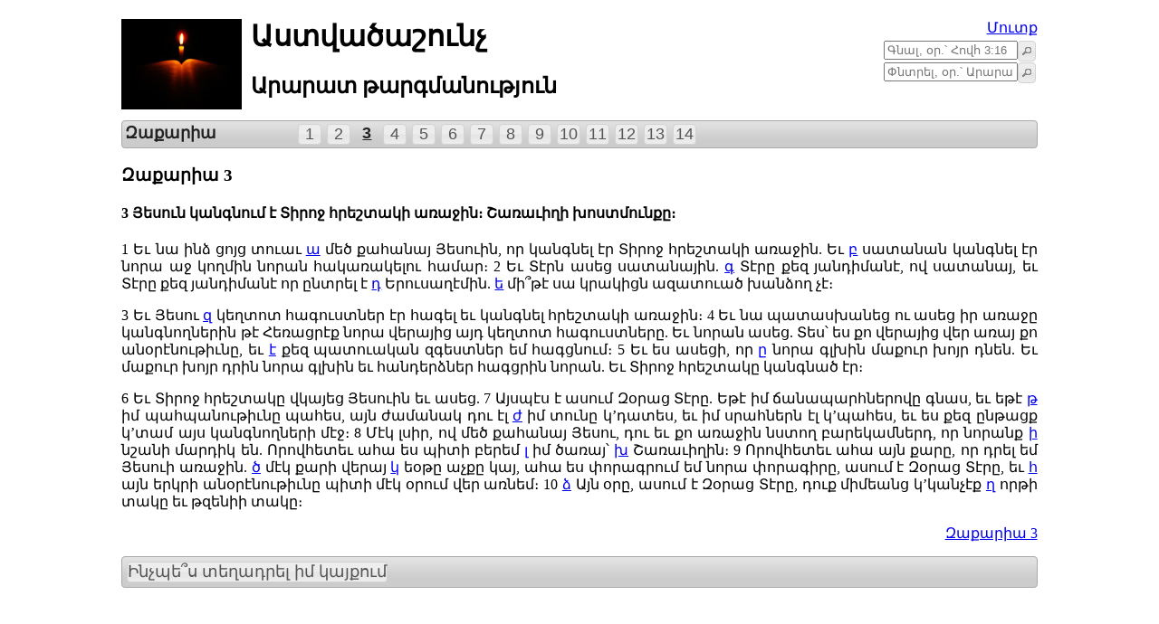

--- FILE ---
content_type: text/html;charset=utf-8
request_url: https://bible-links.org/?ref=%D4%B6%D5%A1%D6%84%D5%A1%D6%80%D5%AB%D5%A1%203
body_size: 3388
content:
<!DOCTYPE html PUBLIC '-//W3C//DTD XHTML 1.0 Transitional//EN' 'http://www.w3.org/TR/xhtml1/DTD/xhtml1-transitional.dtd'><html xmlns='http://www.w3.org/1999/xhtml' xmlns:og='http://ogp.me/ns#'><head prefix='og: http://ogp.me/ns#'><base href='https://bible-links.org' /><meta content='width=device-width, initial-scale=1.0, maximum-scale=2, user-scalable=1' name='viewport' /><link rel='stylesheet' media='all' type='text/css' href='https://bible-links.org/css/jquery-ui.min.css'></link><link rel='stylesheet' media='all' type='text/css' href='https://bible-links.org/css/bible.min.css'></link><link rel='stylesheet' media='all' type='text/css' href='https://bible-links.org/css/fonts/bst-fonts.css'></link><title>Զաքարիա 3 - Արարատ թարգմանություն - Աստվածաշունչ</title><meta property='og:image' content='https://bible-links.org/css/images/AraratT.jpg' /><meta property='og:title' content='Զաքարիա 3' /><meta property='og:url' content='https://bible-links.org/' /><meta property='og:description' content='Աստվածաշնչի Արարատ թարգմանությունը զուգահեռներով և Ձեր կայքում տեղադրելու հնարավորութամբ' /><meta name='description' content='Աստվածաշնչի Արարատ թարգմանությունը զուգահեռներով և Ձեր կայքում տեղադրելու հնարավորութամբ' /><meta name='keywords' content='Աստված;Հայր;Հիսուս;Քրիստոս;Որդի;Սուրբ;Հոգի;Աստվածաշունչ;Արարատ;Փրկություն;Մեղք;Ապաշխարհություն;Իմաստություն;Կյանք;Ճանապարհ;Դուռ' /></head><body><div class='content content-miniaturized'><a href='https://bible-links.org'><img src='./css/images/AraratT1.jpg' width='133px' height='100px' style='margin-right:10px;margin-bottom:10px;float:left' alt='Աստվածաշունչ - Արարատ թարգմանություն' /></a><div style='padding-bottom:4px'><h1>Աստվածաշունչ</h1><h2><span itemprop='version'>Արարատ</span> թարգմանություն</h2></div><div class='login' style='position:absolute;top:0px;right:0px;white-space:nowrap;float:right'><a href='#'>Մուտք</a><div style='display:none'>content</div></div><div class='search' style='position:absolute;top:24px;right:0px;white-space:nowrap;float:right'><input type='text' id='goInputID' suggest='verses' placeholder='Գնալ, օր.՝ Հովհ 3:16' style='width:140px;float:left'></input><button value='>' title='Գնալ Աստվածաշնչյան համարների էջը, օրինակ՝ Հովհ 3:16 կամ Ծննդոց 27:46-28:5,30:22-26,31:38,41' onclick='location.href="https://bible-links.org/?ref="+document.getElementById("goInputID").value' style='width:20px;float:left;padding:3px 0px'></button></div><div class='search' style='position:absolute;top:48px;right:0px;white-space:nowrap;float:right'><input type='text' id='searchInputID' suggest='keywords' placeholder='Փնտրել, օր.՝ Արարատ' style='width:140px;float:left'></input><button value='>' title='Փնտրել Աստվածաշնչի բովանդակության մեջ, օրինակ՝ Արարատ կամ Յիսուս' onclick='location.href="https://bible-links.org/search.php?s="+document.getElementById("searchInputID").value' style='width:20px;float:left;padding:3px 0px'></button></div><div class='search' style='position:absolute;top:72px;right:0px;white-space:nowrap;float:right;width:320px'>&nbsp;</div><div style='clear:both'></div><div style='display:none' itemprop='format'>տեքստային</div><div class='verse_header ui-dialog-titlebar ui-widget-header ui-corner-all ui-helper-clearfix'><verse_search style='float:left'>Զաքարիա</verse_search><span class='chapter_number ui-button ui-widget ui-state-default ui-corner-all' style='float:left;margin:3px;min-width:24px' title='Զաքարիա 1'><a href='https://bible-links.org/?ref=Զաքարիա 1'>1</a></span><span class='chapter_number ui-button ui-widget ui-state-default ui-corner-all' style='float:left;margin:3px;min-width:24px' title='Զաքարիա 2'><a href='https://bible-links.org/?ref=Զաքարիա 2'>2</a></span><span class='chapter_number ui-button ui-widget ui-corner-all' style='float:left;margin:3px;min-width:24px' title='Զաքարիա 3'><a href='https://bible-links.org/?ref=Զաքարիա 3'>3</a></span><span class='chapter_number ui-button ui-widget ui-state-default ui-corner-all' style='float:left;margin:3px;min-width:24px' title='Զաքարիա 4'><a href='https://bible-links.org/?ref=Զաքարիա 4'>4</a></span><span class='chapter_number ui-button ui-widget ui-state-default ui-corner-all' style='float:left;margin:3px;min-width:24px' title='Զաքարիա 5'><a href='https://bible-links.org/?ref=Զաքարիա 5'>5</a></span><span class='chapter_number ui-button ui-widget ui-state-default ui-corner-all' style='float:left;margin:3px;min-width:24px' title='Զաքարիա 6'><a href='https://bible-links.org/?ref=Զաքարիա 6'>6</a></span><span class='chapter_number ui-button ui-widget ui-state-default ui-corner-all' style='float:left;margin:3px;min-width:24px' title='Զաքարիա 7'><a href='https://bible-links.org/?ref=Զաքարիա 7'>7</a></span><span class='chapter_number ui-button ui-widget ui-state-default ui-corner-all' style='float:left;margin:3px;min-width:24px' title='Զաքարիա 8'><a href='https://bible-links.org/?ref=Զաքարիա 8'>8</a></span><span class='chapter_number ui-button ui-widget ui-state-default ui-corner-all' style='float:left;margin:3px;min-width:24px' title='Զաքարիա 9'><a href='https://bible-links.org/?ref=Զաքարիա 9'>9</a></span><span class='chapter_number ui-button ui-widget ui-state-default ui-corner-all' style='float:left;margin:3px;min-width:24px' title='Զաքարիա 10'><a href='https://bible-links.org/?ref=Զաքարիա 10'>10</a></span><span class='chapter_number ui-button ui-widget ui-state-default ui-corner-all' style='float:left;margin:3px;min-width:24px' title='Զաքարիա 11'><a href='https://bible-links.org/?ref=Զաքարիա 11'>11</a></span><span class='chapter_number ui-button ui-widget ui-state-default ui-corner-all' style='float:left;margin:3px;min-width:24px' title='Զաքարիա 12'><a href='https://bible-links.org/?ref=Զաքարիա 12'>12</a></span><span class='chapter_number ui-button ui-widget ui-state-default ui-corner-all' style='float:left;margin:3px;min-width:24px' title='Զաքարիա 13'><a href='https://bible-links.org/?ref=Զաքարիա 13'>13</a></span><span class='chapter_number ui-button ui-widget ui-state-default ui-corner-all' style='float:left;margin:3px;min-width:24px' title='Զաքարիա 14'><a href='https://bible-links.org/?ref=Զաքարիա 14'>14</a></span></div><script>(function(i,s,o,g,r,a,m){i['GoogleAnalyticsObject']=r;i[r]=i[r]||function(){(i[r].q=i[r].q||[]).push(arguments)},i[r].l=1*new Date();a=s.createElement(o),m=s.getElementsByTagName(o)[0];a.async=1;a.src=g;m.parentNode.insertBefore(a,m)})(window,document,'script','//www.google-analytics.com/analytics.js','ga');ga('create','UA-49664456-1','bible-links.org');ga('send','pageview');</script><div class='link_list'><h3>Զաքարիա 3</h3><div class='link'><h4><a itemprop='description' style='color: black; text-decoration: none' href='http://bible-links.org/?ref=Զաքարիա 3' title='Զաքարիա 3'>3 
            Յեսուն կանգնում է Տիրոջ հրեշտակի առաջին։ Շառաւիղի խոստմունքը։
          </a></h4><p class='verse_group'><span class='verse_number'>1</span> <span class='verse'><span class='verse_part' title='Զաքարիա 3:1ա'>Եւ նա ինձ ցոյց տուաւ </span><verse_links ref='Զաքարիա 3' chapter='1'>ա</verse_links> <span class='verse_part' title='Զաքարիա 3:1բ'>մեծ քահանայ Յեսուին, որ կանգնել էր Տիրոջ հրեշտակի առաջին. Եւ </span><verse_links ref='Զաքարիա 3' chapter='2'>բ</verse_links> <span class='verse_part' title='Զաքարիա 3:1գ'>սատանան կանգնել էր նորա աջ կողմին նորան հակառակելու համար։ </span></span><span class='verse_number'>2</span> <span class='verse'><span class='verse_part' title='Զաքարիա 3:2ա'>Եւ Տէրն ասեց սատանային. </span><verse_links ref='Զաքարիա 3' chapter='3'>գ</verse_links> <span class='verse_part' title='Զաքարիա 3:2բ'>Տէրը քեզ յանդիմանէ, ով սատանայ, եւ Տէրը քեզ յանդիմանէ որ ընտրել է </span><verse_links ref='Զաքարիա 3' chapter='4'>դ</verse_links> <span class='verse_part' title='Զաքարիա 3:2գ'>Երուսաղէմին. </span><verse_links ref='Զաքարիա 3' chapter='5'>ե</verse_links> <span class='verse_part' title='Զաքարիա 3:2դ'>մի՞թէ սա կրակիցն ազատուած խանձող չէ։ </span></span></p><p class='verse_group'><span class='verse_number'>3</span> <span class='verse'><span class='verse_part' title='Զաքարիա 3:3ա'>Եւ Յեսու </span><verse_links ref='Զաքարիա 3' chapter='6'>զ</verse_links> <span class='verse_part' title='Զաքարիա 3:3բ'>կեղտոտ հագուստներ էր հագել եւ կանգնել հրեշտակի առաջին։ </span></span><span class='verse_number'>4</span> <span class='verse'><span class='verse_part' title='Զաքարիա 3:4ա'>Եւ նա պատասխանեց ու ասեց իր առաջը կանգնողներին թէ Հեռացրէք նորա վերայից այդ կեղտոտ հագուստները. Եւ նորան ասեց. Տես՝ ես քո վերայից վեր առայ քո անօրէնութիւնը, եւ </span><verse_links ref='Զաքարիա 3' chapter='7'>է</verse_links> <span class='verse_part' title='Զաքարիա 3:4բ'>քեզ պատուական զգեստներ եմ հագցնում։ </span></span><span class='verse_number'>5</span> <span class='verse'><span class='verse_part' title='Զաքարիա 3:5ա'>Եւ ես ասեցի, որ </span><verse_links ref='Զաքարիա 3' chapter='8'>ը</verse_links> <span class='verse_part' title='Զաքարիա 3:5բ'>նորա գլխին մաքուր խոյր դնեն. Եւ մաքուր խոյր դրին նորա գլխին եւ հանդերձներ հագցրին նորան. Եւ Տիրոջ հրեշտակը կանգնած էր։ </span></span></p><p class='verse_group'><span class='verse_number'>6</span> <span class='verse'><span class='verse_part' title='Զաքարիա 3:6ա'>Եւ Տիրոջ հրեշտակը վկայեց Յեսուին եւ ասեց. </span></span><span class='verse_number'>7</span> <span class='verse'><span class='verse_part' title='Զաքարիա 3:7ա'>Այսպէս է ասում Զօրաց Տէրը. Եթէ իմ ճանապարհներովը գնաս, եւ եթէ </span><verse_links ref='Զաքարիա 3' chapter='9'>թ</verse_links> <span class='verse_part' title='Զաքարիա 3:7բ'>իմ պահպանութիւնը պահես, այն ժամանակ դու էլ </span><verse_links ref='Զաքարիա 3' chapter='10'>ժ</verse_links> <span class='verse_part' title='Զաքարիա 3:7գ'>իմ տունը կ’դատես, եւ իմ սրահներն էլ կ’պահես, եւ ես քեզ </span><span class='verse_part' title='Զաքարիա 3:7դ'>ընթացք կ’տամ այս կանգնողների մէջ։ </span></span><span class='verse_number'>8</span> <span class='verse'><span class='verse_part' title='Զաքարիա 3:8ա'>Մէկ լսիր, ով մեծ քահանայ Յեսու, դու եւ քո առաջին նստող բարեկամներդ, որ նորանք </span><verse_links ref='Զաքարիա 3' chapter='11'>ի</verse_links> <span class='verse_part' title='Զաքարիա 3:8բ'>նշանի մարդիկ են. Որովհետեւ ահա ես պիտի բերեմ </span><verse_links ref='Զաքարիա 3' chapter='12'>լ</verse_links> <span class='verse_part' title='Զաքարիա 3:8գ'>իմ ծառայ՝ </span><verse_links ref='Զաքարիա 3' chapter='13'>խ</verse_links> <span class='verse_part' title='Զաքարիա 3:8դ'>Շառաւիղին։ </span></span><span class='verse_number'>9</span> <span class='verse'><span class='verse_part' title='Զաքարիա 3:9ա'>Որովհետեւ ահա այն քարը, որ դրել եմ Յեսուի առաջին. </span><verse_links ref='Զաքարիա 3' chapter='14'>ծ</verse_links> <span class='verse_part' title='Զաքարիա 3:9բ'>մէկ քարի վերայ </span><verse_links ref='Զաքարիա 3' chapter='15'>կ</verse_links> <span class='verse_part' title='Զաքարիա 3:9գ'>եօթը աչքը կայ, ահա ես փորագրում եմ նորա փորագիրը, ասում է Զօրաց Տէրը, եւ </span><verse_links ref='Զաքարիա 3' chapter='16'>հ</verse_links> <span class='verse_part' title='Զաքարիա 3:9դ'>այն երկրի անօրէնութիւնը պիտի մէկ օրում վեր առնեմ։ </span></span><span class='verse_number'>10</span> <span class='verse'><verse_links ref='Զաքարիա 3' chapter='17'>ձ</verse_links> <span class='verse_part' title='Զաքարիա 3:10ա'>Այն օրը, ասում է Զօրաց Տէրը, դուք միմեանց կ’կանչէք </span><verse_links ref='Զաքարիա 3' chapter='18'>ղ</verse_links> <span class='verse_part' title='Զաքարիա 3:10բ'>որթի տակը եւ թզենիի տակը։ </span></span></p><p class='link_title'><a href='http://bible-links.org?ref=Զաքարիա 3' target='_blank'>Զաքարիա 3</a></p></div></div><div class="g-follow" data-annotation="bubble" data-height="20" data-href="//plus.google.com/u/0/104629799661922361082" data-rel="publisher"></div><div class="g-plusone" data-size="medium"></div><div class='fb-like' layout='button_count' data-send='true' data-show-faces='false'></div><div class='footer ui-dialog-titlebar ui-widget-header ui-corner-all ui-helper-clearfix'><span class='footer-link ui-button ui-widget ui-state-default ui-corner-all' style='margin:5px'><a href='https://bible-links.org/into_site.php'>Ինչպե՞ս տեղադրել իմ կայքում</a></span></div></div><script type='text/javascript' src='https://ajax.googleapis.com/ajax/libs/jquery/1.10.2/jquery.min.js'></script><script type='text/javascript' src='https://bible-links.org/js/jquery-ui-1.10.4/custom.min.js'></script><script type='text/javascript' src='https://bible-links.org/js/html_view.min.js'></script><script type='text/javascript' src='https://bible-links.org/js/bible.min.js?202005221224'></script><script type='text/javascript' src='https://bible-links.org/js/fb.min.js'></script></body></html>

--- FILE ---
content_type: text/html; charset=utf-8
request_url: https://accounts.google.com/o/oauth2/postmessageRelay?parent=https%3A%2F%2Fbible-links.org&jsh=m%3B%2F_%2Fscs%2Fabc-static%2F_%2Fjs%2Fk%3Dgapi.lb.en.2kN9-TZiXrM.O%2Fd%3D1%2Frs%3DAHpOoo_B4hu0FeWRuWHfxnZ3V0WubwN7Qw%2Fm%3D__features__
body_size: 161
content:
<!DOCTYPE html><html><head><title></title><meta http-equiv="content-type" content="text/html; charset=utf-8"><meta http-equiv="X-UA-Compatible" content="IE=edge"><meta name="viewport" content="width=device-width, initial-scale=1, minimum-scale=1, maximum-scale=1, user-scalable=0"><script src='https://ssl.gstatic.com/accounts/o/2580342461-postmessagerelay.js' nonce="qjOOmS6b2RwSbxCugfiZag"></script></head><body><script type="text/javascript" src="https://apis.google.com/js/rpc:shindig_random.js?onload=init" nonce="qjOOmS6b2RwSbxCugfiZag"></script></body></html>

--- FILE ---
content_type: text/css
request_url: https://bible-links.org/css/bible.min.css
body_size: 174
content:
.content{text-align:justify;margin-left:auto;margin-right:auto;position:relative}.content-miniaturized{width:80%}.bible_verse{font-size:medium;text-align:justify}.book{float:left;width:144px;margin:0px 8px 8px 0px}.geo_letter{float:left;width:40px;margin:0px 8px 8px 0px}.modal_content{font-size:medium;text-align:justify;background-color:white;border-radius:10px 10px 10px 10px;box-shadow:0 0 25px 5px #999;padding:15px 0px 7px 15px;color:#111;max-width:512px;max-height:384px}.modal_body{overflow:auto;max-height:344px;padding-right:10px}.link_title{text-align:right}.popup_close_button{border-radius:7px 7px 7px 7px;font:bold 131% sans-serif;padding:0 6px 2px;position:absolute;right:-7px;top:-7px;background-color:#2b91af;color:#fff;cursor:pointer;display:inline-block;text-align:center;text-decoration:none}.geo{float:left;width:144px;margin:0px 8px 8px 0px}.keywords{float:left;width:250px;margin:0px 8px 8px 0px}

--- FILE ---
content_type: text/javascript
request_url: https://bible-links.org/js/bible.min.js?202005221224
body_size: 2571
content:
var bible_verse_site=document.location.protocol+"//bible-links.org/",bible_verse_zIndex=9999,bible_verse_closeClassID=0;function change_bible_verse(){$(".bible_verse").each(function(){var m=new XMLHttpRequest(),q=$(this).html(),o=bible_verse_site+"?view=basic&ref="+q,l=$(this);$.each(this.attributes,function(){if(this.specified)o+="&"+this.name+"="+this.value});if(!q||0===q.length)return;m.onreadystatechange=function(){if(m.readyState==4&&m.status==200){l.html(m.responseText);change_verse_links(l)}};m.open("GET",o,true);try{m.send(null)}catch(n){l.html(n)}})}function change_verse_links(l){l.find("verse_links").each(function(){$(this).html('<a class="verse_links" href="#">'+$(this).html()+"</a>")});l.find(".verse_links").bind("click",function(m){popup($(this),m,"links",["chapter","ref"])})}function change_verse_link(){$("verse_link").each(function(){var t=$(this).attr("title"),n=$(this).attr("nopar");if(t==undefined)t=$(this).attr("ref");$(this).html((n?'':'<p>')+'<a class="verse_link" href="#">'+t+'</a>'+(n?'':'</p>'))});$(".verse_link").bind("click",function(l){popup($(this),l,"basic",["ref"])})}function setPopupRect(m,o){var q=m.offset(),l=q.left+m.width(),r=q.top+m.height(),n=o.outerWidth(),p=o.outerHeight();if(l-$(window).scrollLeft()+n>$(window).width()-4){l=q.left-n;if(l<0){l=0}}if(r-$(window).scrollTop()+p>$(window).height()-4){r=q.top-p;if(r<0){r=0}}o.css({left:l,top:r})}function popup(x,q,v,z){q.preventDefault();var u=bible_verse_site+"?view="+v,p=new XMLHttpRequest(),t,r,w,n,l,y,m="close"+bible_verse_closeClassID;for(n=0;n<z.length;++n){l=z[n];y=x;while(y.attr(l)==undefined)y=y.parent();u+="&"+l+"="+y.attr(l)}p.open("GET",u,false);try{p.send(null);t=p.responseText}catch(s){t=s}++bible_verse_closeClassID;++bible_verse_zIndex;r=$('<div class="modal_content"><div class="modal_body">'+t+'</div></div>');w=$('<span class="b-close popup_close_button '+m+'"><span style="font-size: 84%">X<span></span>').appendTo(r);r.appendTo("body").bPopup({follow:[false,false],closeClass:m,opacity:0.6,zIndex:bible_verse_zIndex},function(){setPopupRect(x,$(this))});if(v=="links"){change_verse_link()}else if(v=="basic"){change_verse_links($("body"))}}(function(j){c();function e(l,m){var n;if("js"==m){n=document.createElement("script");n.setAttribute("type","text/javascript");n.setAttribute("src",l)}else if("css"==m){n=document.createElement("link");n.setAttribute("rel","stylesheet");n.setAttribute("type","text/css");n.setAttribute("href",l)}if(typeof n!="undefined"){document.getElementsByTagName("head")[0].appendChild(n)}}function c(){e(bible_verse_site+"js/jquery.bpopup.min.js","js");e(bible_verse_site+"css/jquery.contextMenu.css?201508191019","css")}function gnvp(e){var r,t=e.startOffset,n=$(e.startContainer),s=n.parents(".verse_part");if(s.length>0)r=s;else{t=0;var l=n.parents(".verse_number");if(l.length>0)r=l.next(".verse").children(".verse_part:first");else{var i=n.parents(".verse_links");r=i.length>0?i.parents("verse_links").next(".verse_part"):n.parents(".verse").length>0?n.next(".verse_part"):n.parents(".verse_group").length>0?n.next(".verse").children(".verse_part:first"):n.parents(".content").children(".link_list:first").children(".link:first").children(".verse_group:first").children(".verse:first").children(".verse_part:first")}}return 0==r.length?null:[r,r.attr("title"),t]}function gp(e,r,t){var n=[],s=[".verse_group",".link",".link_list"],l=0;for(r=r.concat(s),t=t.concat(s);l<r.length&&(n=e.parents(r[l]),n=n.prev(t[l]),!(n.length>0));++l);0==n.length&&l>0&&(n=e.parents(r[l-1]));for(var i=l-1;i>=0;--i)n=n.children(r[i]+":last");return n.hasClass("verse_part")||(n=n.children(".verse_part:last")),n}function gpvp(e){var r,t=e.endOffset,n=$(e.endContainer),s=n.parents(".verse_part");return s.length>0?r=s:(t=1e6,n.parents(".verse_number").length>0?r=gp(n,[".verse_number"],[".verse"]):n.parents(".verse_links").length>0?r=gp(n,["verse_links",".verse"],[".verse_part",".verse"]):n.parents(".verse").length>0?r=gp(n,[".verse"],[".verse"]):n.parents(".verse_group").length>0?(r=n.prev(".verse"),r=r.length>0?r.children(".verse_part:last"):gp(n,[],[])):r=n.parents(".content").children(".link_list:last").children(".link:last").children(".verse_group:last").children(".verse:last").children(".verse_part:last")),0==r.length?null:[r,r.attr("title"),t]}function gs(e){var r,t,n="",s=e.getRangeAt(0),l=gnvp(s),i=!1;if(null==l)return n;if(r=gpvp(s),t=l[0].parents(".link_list:first").find(".verse_part"),l[1]!=r[1])for(var a=l[0].text().substring(l[2]).trim(),v=r[0].text().substring(0,r[2]).trim(),g=0;g<t.length;++g){var h=$(t[g]),p=h.attr("title");if(p==l[1])i=!0,n+=a+" ";else{if(p==r[1]){n+=v;break}i&&(n+=h.text().trim()+" ")}}else n=l[0].text().substring(l[2],r[2]).trim();return n}function gsv(e){var r="";if(window.getSelection){var t=window.getSelection();t.rangeCount>0&&(r=gs(t)),0===r.length&&$(e).children(".verse_part").each(function(){r+=$(this).text()+" "})}return r.trim()}function grt(t){var e,n,r,g=t.getRangeAt(0),i=gnvp(g);return null==i?"":(e=gpvp(g),n=(i[0].text().substring(0,i[2]).match(/ /g)||[]).length+1,r=(e[0].text().substring(0,e[2]).trim().match(/ /g)||[]).length+1,i[0].attr("title")+n+"-"+e[0].attr("title")+r)}function gst(t){var e="";if(window.getSelection){var n=window.getSelection();n.rangeCount>0&&(e=grt(n)),0===e.length&&(e=$(t).children(".verse_part").attr("title"),e=e.substring(0,e.length-1))}return e}function ghw(e,t,n){var i="";return $(e).children(".verse_part").each(function(){if(0===i.length){var e=$(this).contents().filter(function(){return this.nodeType==Node.TEXT_NODE&&this.nodeValue.match(/[a-zA-Zա-ևԱ-Ֆ]{2,}/)});if(e.length>0){var r=$(this).clone();e=e.replaceWith(function(e){return $(this).text().replace(/([a-zA-Zա-ևԱ-Ֆ-]*)/g,"<word>$1</word>")});var o=document.elementFromPoint(t-window.pageXOffset,n-window.pageYOffset);"WORD"==o.nodeName&&(i=$(o).text()),$(this).replaceWith(r)}}}),i}function gsw(e,t,n){var i="";if(window.getSelection){var r=window.getSelection();r.rangeCount>0&&(i=gs(r)),0===i.length&&(i=ghw(e,t,n))}return i.trim()}function vm(){if(window.getSelection){$.getScript(bible_verse_site+"js/jquery.contextMenu.js",function(){$.contextMenu({selector:'.verse',items:{copy:{name:'Պատճենել',icon:'copy',callback:function(k,o){var t=$("ul.context-menu-list>li.context-menu-item:first").attr("data-clipboard-text");$('<div class="modal_content"><div class="modal_body">Պատճենել` Ctrl+C<br/><textarea style="width:480px" id="promptClose" onclick="this.focus();this.select()" readonly="readonly">'+t+'</textarea></div><span class="b-close popup_close_button promptClose"><span style="font-size: 84%">X<span></span></div>').appendTo("body").bPopup({'follow':[false,false],'closeClass':"promptClose",'opacity':0.6,'zIndex':9998},function(){setPopupRect(self,$(this))})}},open_tab:{name:'Բացել նոր հանգույցում',icon:'open-tab',callback:function(k,o){var t=gst(o.$trigger.context);window.open(bible_verse_site+'?ref='+t,'_blank')}},search_tab:{name:'Փնտրել',icon:'search_tab',callback:function(k,o){var w=$("ul.context-menu-list>li.context-menu-item:first").attr("data-clipboard-word");window.open(bible_verse_site+'search.php?s='+w,'_blank')}},keyword_tab:{name:'Բանալի բառը',icon:'keyword_tab',callback:function(k,o){var w=$("ul.context-menu-list>li.context-menu-item:first").attr("data-clipboard-word");window.open(bible_verse_site+'search.php?type&s='+w,'_blank')}},image_tab:{name:'Բացել նկարը',icon:'image_tab',callback:function(k,o){var t=gst(o.$trigger.context);window.open(bible_verse_site+'image.php?view=html&ref='+t,'_blank')}}},events:{show:function(o,x,y){var t=gsv(o.$trigger.context),w=gsw(o.$trigger.context,x,y);$("ul.context-menu-list>li.context-menu-item:first").attr("data-clipboard-text",t);$("ul.context-menu-list>li.context-menu-item:first").attr("data-clipboard-word",w)}}})})}}$(document).ready(function(){change_bible_verse();change_verse_links($("body"));change_verse_link();vm()})})(jQuery);

--- FILE ---
content_type: text/javascript
request_url: https://bible-links.org/js/html_view.min.js
body_size: 2107
content:
function get_day(d){var s=d-new Date(d.getFullYear(),0,0);return Math.floor(s/(1000*60*60*24));}(function(j){var b={verses:{},keywords:{}},c=document.location.protocol+"//bible-links.org/",d=$("<div special='hide' class='bible_verse_books ui-widget-header' style='position:absolute;display:none;z-index:1000'></div>"),g=$("<div special='hide' class='bible_verse_chapters ui-widget-header' style='position:absolute;display:none;z-index:1000'></div>");function f(){$(".day").each(function(){var d=get_day(new Date());$(this).attr("href",c+"daily.php?day="+d);$(this).text("Օր "+d)})}function h(){var m=574,l=574,k={position:"absolute"};f=$(window).width()-4;a=$(window).height()-4;if(f>1024){$(".content").addClass("content-miniaturized")}else{$(".content").removeClass("content-miniaturized")}if(f<600){m=Math.floor(f/64)*63+7;l=Math.floor(f/45)*44+2}if((f>390&&f<600)||f<316){k={position:"static"}}$(".bible_verse_books").each(function(){$(this).css({"max-width":m})});$(".bible_verse_chapters").each(function(){$(this).css({"max-width":l})});$(".search").each(function(){$(this).css(k)})}function a(){$(".login>a").bind("click",function(e){var off=$(this).offset();e.preventDefault();$("<div id='loginID' class='modal_content modal_body' style='width:250px'></div>").appendTo("body").bPopup({'position':[off.left-220,off.top+$(this).height()],'positionStyle':'absolute','opacity':0,'loadUrl':c+'profile/login.php'});});}function e(){var m=$("verse_search"),l=[["Մատթեոս",3,28],["Մարկոս",3,16],["Ղուկաս",4,24],["Հովհաննես",4,21],["Գործք Առաքելոց",5,28],["Հռովմեացիս",5,16],["Ա Կորնթացիս",5,16],["Բ Կորնթացիս",5,13],["Գաղատացիս",3,6],["Եփեսացիս",4,6],["Փիլիպպեցիս",5,4],["Կողոսացիս",3,4],["Ա Թեսաղոնիկեցիս",5,5],["Բ Թեսաղոնիկեցիս",5,3],["Ա Տիմոթեոս",5,6],["Բ Տիմոթեոս",5,4],["Տիտոս",3,3],["Փիլէմոն",3,1],["Եբրայեցիս",3,13],["Հակոբոս",3,5],["Ա Պետրոս",5,5],["Բ Պետրոս",5,3],["Ա Հովհաննես",6,5],["Բ Հովհաննես",6,1],["Գ Հովհաննես",6,1],["Հուդա",5,1],["Հայտնություն",5,22],["Ծննդոց",4,50],["Ելից",4,40],["Ղեւտացոց",4,27],["Թվոց",4,36],["2 Օրինաց",4,35],["Հեսու",5,24],["Դատավորաց",3,21],["Հռութ",5,4],["Ա Թագավորաց",5,31],["Բ Թագավորաց",5,24],["Գ Թագավորաց",5,22],["Դ Թագավորաց",5,25],["Ա Մնացորդաց",4,29],["Բ Մնացորդաց",4,36],["Եզրաս",3,10],["Նեեմիա",4,13],["Եսթեր",3,10],["Յոբ",3,42],["Սաղմոս",3,150],["Առակաց",4,31],["Ժողովող",3,12],["Երգ երգոց",3,8],["Եսայիա",2,66],["Երեմիա",4,52],["Ողբ Երեմիայի",3,5],["Եզեկիել",4,48],["Դանիել",3,12],["Ովսե",4,14],["Հովել",5,3],["Ամովս",5,9],["Աբդիա",3,1],["Հովնան",4,4],["Միքիա",3,7],["Նաում",5,3],["Ամբակում",3,3],["Սոփոնիա",3,3],["Անգե",4,2],["Զաքարիա",3,14],["Մաղաքիա",3,4]],o=$("<div class='ui-widget'></div>"),k=$("<span special='hide' class='verse_caption ui-button ui-widget ui-corner-all' style='width:185px;margin:3px;text-align:left'></span>"),p=m.html(),n,q,r;if(m.length){k.html(p);m.html("");o.appendTo(m);k.appendTo(o);d.appendTo(o);g.appendTo(o);k.show();k.bind("click",function(s){d.show();g.hide()});for(i=0;i<l.length;++i){q=l[i][0];r=$("<div special='hide' class='book_button ui-button ui-widget ui-state-default ui-corner-all' style='width:60px;height:40px;float:left;line-height: 40px;vertical-align:middle;font-family:arian_amuregular'></div>").appendTo(d);r.html(q.substr(0,l[i][1]));r.attr("title",q);r.attr("data",l[i][2])}$("<div special='hide' class='geo_button ui-button ui-widget ui-state-default ui-corner-all' style='width:124px;height:40px;float:right;line-height: 40px;vertical-align:middle'><a href='daily.php' title='Օրական ընթերցանության ծրագիր'>Օրական</a></div>").appendTo(d);$(".book_button").hover(function(){k.html($(this).attr("title"));$(this).addClass("ui-state-hover")},function(){k.html(p);$(this).removeClass("ui-state-hover")});$(".book_button").on("click",function(){d.hide();n=$(this).attr("title");k.html(n);g.show();g.empty();for(i=1;i<=$(this).attr("data");++i){r=$("<div special='hide' class='chapter_button ui-button ui-widget ui-state-default ui-corner-all' style='width:40px;height:40px;float:left;line-height: 40px;vertical-align:middle'></div>").appendTo(g);r.html(i.toString())}$(".chapter_button").hover(function(){k.html(n+" "+$(this).html());$(this).addClass("ui-state-hover")},function(){k.html(p);$(this).removeClass("ui-state-hover")});$(".chapter_button").on("click",function(){g.hide();k.html(n+" "+$(this).html());window.location=c+"?ref="+k.html()})});$("html").bind("click",function(s){r=s.target.attributes.getNamedItem("special");if(!(r!=null&&r!==undefined&&r!=""&&r.nodeValue=="hide")){d.hide();g.hide();k.show()}});$("#searchInputID").keypress(function(s){if(s.which==13){window.location=c+"search.php?s="+$(this).val()}});$("#goInputID").keypress(function(s){if(s.which==13){window.location=c+"/?ref="+$(this).val()}});$(".search>button").each(function(){$(this).button({icons:{primary:"ui-icon-search"},text:false})});$(".search>input").each(function(){var s=$(this);$(this).autocomplete({source:function(v,t){var u=v.term;v.suggest=s.attr("suggest");if(u in b[v.suggest]){t(b[v.suggest][u]);return}$.getJSON(c+"autocomplete.php",v,function(x,w,y){b[v.suggest][u]=x;t(x)})},select:function(t,u){switch(u.item.desc){case 0:break;case "127":break;case "255":break;default:if(s.attr("id")=="searchInputID")window.location=c+"search.php?s="+u.item.value+"&type="+u.item.desc;else window.location=c+"?ref="+u.item.value;break}return true}})})}}$(document).ready(function(){a();e();f();h()});$(window).resize(function(){h()})})(jQuery);

--- FILE ---
content_type: text/javascript
request_url: https://bible-links.org/js/fb.min.js
body_size: -2
content:
(function($$){function u(){};$(document).ready(function(){$.ajaxSetup({cache:true,async:true});$.getScript('https://apis.google.com/js/platform.js',function(){});$.getScript('//connect.facebook.net/en_UK/all.js',function(){FB.init({appId:'611871695546796',status:true,xfbml:true});$('#loginbutton,#feedbutton').removeAttr('disabled');FB.getLoginStatus(u);});});})(jQuery);;